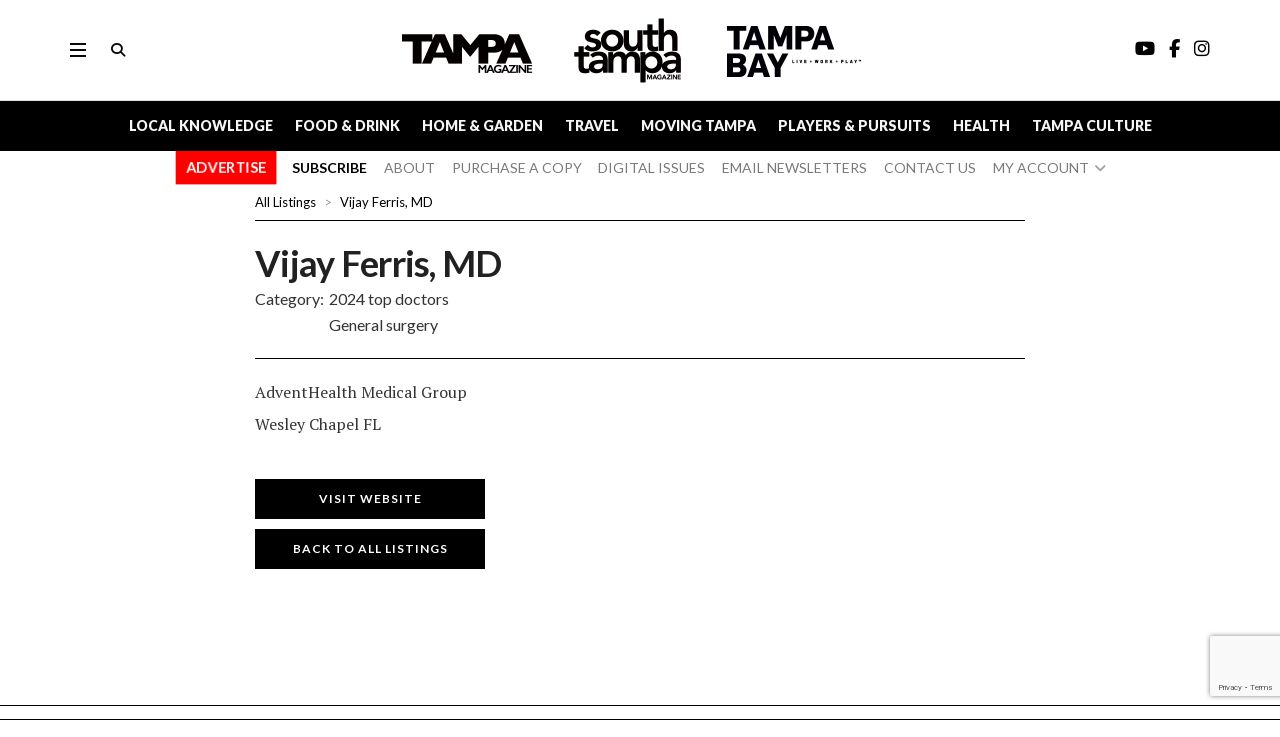

--- FILE ---
content_type: text/html; charset=utf-8
request_url: https://www.google.com/recaptcha/api2/anchor?ar=1&k=6Le05lcrAAAAAFB6XXD3qIpIzBkOtsb9xjrkc5Jz&co=aHR0cHM6Ly90YW1wYW1hZ2F6aW5lcy5jb206NDQz&hl=en&v=PoyoqOPhxBO7pBk68S4YbpHZ&size=invisible&anchor-ms=20000&execute-ms=30000&cb=nxasmisgw3yh
body_size: 48682
content:
<!DOCTYPE HTML><html dir="ltr" lang="en"><head><meta http-equiv="Content-Type" content="text/html; charset=UTF-8">
<meta http-equiv="X-UA-Compatible" content="IE=edge">
<title>reCAPTCHA</title>
<style type="text/css">
/* cyrillic-ext */
@font-face {
  font-family: 'Roboto';
  font-style: normal;
  font-weight: 400;
  font-stretch: 100%;
  src: url(//fonts.gstatic.com/s/roboto/v48/KFO7CnqEu92Fr1ME7kSn66aGLdTylUAMa3GUBHMdazTgWw.woff2) format('woff2');
  unicode-range: U+0460-052F, U+1C80-1C8A, U+20B4, U+2DE0-2DFF, U+A640-A69F, U+FE2E-FE2F;
}
/* cyrillic */
@font-face {
  font-family: 'Roboto';
  font-style: normal;
  font-weight: 400;
  font-stretch: 100%;
  src: url(//fonts.gstatic.com/s/roboto/v48/KFO7CnqEu92Fr1ME7kSn66aGLdTylUAMa3iUBHMdazTgWw.woff2) format('woff2');
  unicode-range: U+0301, U+0400-045F, U+0490-0491, U+04B0-04B1, U+2116;
}
/* greek-ext */
@font-face {
  font-family: 'Roboto';
  font-style: normal;
  font-weight: 400;
  font-stretch: 100%;
  src: url(//fonts.gstatic.com/s/roboto/v48/KFO7CnqEu92Fr1ME7kSn66aGLdTylUAMa3CUBHMdazTgWw.woff2) format('woff2');
  unicode-range: U+1F00-1FFF;
}
/* greek */
@font-face {
  font-family: 'Roboto';
  font-style: normal;
  font-weight: 400;
  font-stretch: 100%;
  src: url(//fonts.gstatic.com/s/roboto/v48/KFO7CnqEu92Fr1ME7kSn66aGLdTylUAMa3-UBHMdazTgWw.woff2) format('woff2');
  unicode-range: U+0370-0377, U+037A-037F, U+0384-038A, U+038C, U+038E-03A1, U+03A3-03FF;
}
/* math */
@font-face {
  font-family: 'Roboto';
  font-style: normal;
  font-weight: 400;
  font-stretch: 100%;
  src: url(//fonts.gstatic.com/s/roboto/v48/KFO7CnqEu92Fr1ME7kSn66aGLdTylUAMawCUBHMdazTgWw.woff2) format('woff2');
  unicode-range: U+0302-0303, U+0305, U+0307-0308, U+0310, U+0312, U+0315, U+031A, U+0326-0327, U+032C, U+032F-0330, U+0332-0333, U+0338, U+033A, U+0346, U+034D, U+0391-03A1, U+03A3-03A9, U+03B1-03C9, U+03D1, U+03D5-03D6, U+03F0-03F1, U+03F4-03F5, U+2016-2017, U+2034-2038, U+203C, U+2040, U+2043, U+2047, U+2050, U+2057, U+205F, U+2070-2071, U+2074-208E, U+2090-209C, U+20D0-20DC, U+20E1, U+20E5-20EF, U+2100-2112, U+2114-2115, U+2117-2121, U+2123-214F, U+2190, U+2192, U+2194-21AE, U+21B0-21E5, U+21F1-21F2, U+21F4-2211, U+2213-2214, U+2216-22FF, U+2308-230B, U+2310, U+2319, U+231C-2321, U+2336-237A, U+237C, U+2395, U+239B-23B7, U+23D0, U+23DC-23E1, U+2474-2475, U+25AF, U+25B3, U+25B7, U+25BD, U+25C1, U+25CA, U+25CC, U+25FB, U+266D-266F, U+27C0-27FF, U+2900-2AFF, U+2B0E-2B11, U+2B30-2B4C, U+2BFE, U+3030, U+FF5B, U+FF5D, U+1D400-1D7FF, U+1EE00-1EEFF;
}
/* symbols */
@font-face {
  font-family: 'Roboto';
  font-style: normal;
  font-weight: 400;
  font-stretch: 100%;
  src: url(//fonts.gstatic.com/s/roboto/v48/KFO7CnqEu92Fr1ME7kSn66aGLdTylUAMaxKUBHMdazTgWw.woff2) format('woff2');
  unicode-range: U+0001-000C, U+000E-001F, U+007F-009F, U+20DD-20E0, U+20E2-20E4, U+2150-218F, U+2190, U+2192, U+2194-2199, U+21AF, U+21E6-21F0, U+21F3, U+2218-2219, U+2299, U+22C4-22C6, U+2300-243F, U+2440-244A, U+2460-24FF, U+25A0-27BF, U+2800-28FF, U+2921-2922, U+2981, U+29BF, U+29EB, U+2B00-2BFF, U+4DC0-4DFF, U+FFF9-FFFB, U+10140-1018E, U+10190-1019C, U+101A0, U+101D0-101FD, U+102E0-102FB, U+10E60-10E7E, U+1D2C0-1D2D3, U+1D2E0-1D37F, U+1F000-1F0FF, U+1F100-1F1AD, U+1F1E6-1F1FF, U+1F30D-1F30F, U+1F315, U+1F31C, U+1F31E, U+1F320-1F32C, U+1F336, U+1F378, U+1F37D, U+1F382, U+1F393-1F39F, U+1F3A7-1F3A8, U+1F3AC-1F3AF, U+1F3C2, U+1F3C4-1F3C6, U+1F3CA-1F3CE, U+1F3D4-1F3E0, U+1F3ED, U+1F3F1-1F3F3, U+1F3F5-1F3F7, U+1F408, U+1F415, U+1F41F, U+1F426, U+1F43F, U+1F441-1F442, U+1F444, U+1F446-1F449, U+1F44C-1F44E, U+1F453, U+1F46A, U+1F47D, U+1F4A3, U+1F4B0, U+1F4B3, U+1F4B9, U+1F4BB, U+1F4BF, U+1F4C8-1F4CB, U+1F4D6, U+1F4DA, U+1F4DF, U+1F4E3-1F4E6, U+1F4EA-1F4ED, U+1F4F7, U+1F4F9-1F4FB, U+1F4FD-1F4FE, U+1F503, U+1F507-1F50B, U+1F50D, U+1F512-1F513, U+1F53E-1F54A, U+1F54F-1F5FA, U+1F610, U+1F650-1F67F, U+1F687, U+1F68D, U+1F691, U+1F694, U+1F698, U+1F6AD, U+1F6B2, U+1F6B9-1F6BA, U+1F6BC, U+1F6C6-1F6CF, U+1F6D3-1F6D7, U+1F6E0-1F6EA, U+1F6F0-1F6F3, U+1F6F7-1F6FC, U+1F700-1F7FF, U+1F800-1F80B, U+1F810-1F847, U+1F850-1F859, U+1F860-1F887, U+1F890-1F8AD, U+1F8B0-1F8BB, U+1F8C0-1F8C1, U+1F900-1F90B, U+1F93B, U+1F946, U+1F984, U+1F996, U+1F9E9, U+1FA00-1FA6F, U+1FA70-1FA7C, U+1FA80-1FA89, U+1FA8F-1FAC6, U+1FACE-1FADC, U+1FADF-1FAE9, U+1FAF0-1FAF8, U+1FB00-1FBFF;
}
/* vietnamese */
@font-face {
  font-family: 'Roboto';
  font-style: normal;
  font-weight: 400;
  font-stretch: 100%;
  src: url(//fonts.gstatic.com/s/roboto/v48/KFO7CnqEu92Fr1ME7kSn66aGLdTylUAMa3OUBHMdazTgWw.woff2) format('woff2');
  unicode-range: U+0102-0103, U+0110-0111, U+0128-0129, U+0168-0169, U+01A0-01A1, U+01AF-01B0, U+0300-0301, U+0303-0304, U+0308-0309, U+0323, U+0329, U+1EA0-1EF9, U+20AB;
}
/* latin-ext */
@font-face {
  font-family: 'Roboto';
  font-style: normal;
  font-weight: 400;
  font-stretch: 100%;
  src: url(//fonts.gstatic.com/s/roboto/v48/KFO7CnqEu92Fr1ME7kSn66aGLdTylUAMa3KUBHMdazTgWw.woff2) format('woff2');
  unicode-range: U+0100-02BA, U+02BD-02C5, U+02C7-02CC, U+02CE-02D7, U+02DD-02FF, U+0304, U+0308, U+0329, U+1D00-1DBF, U+1E00-1E9F, U+1EF2-1EFF, U+2020, U+20A0-20AB, U+20AD-20C0, U+2113, U+2C60-2C7F, U+A720-A7FF;
}
/* latin */
@font-face {
  font-family: 'Roboto';
  font-style: normal;
  font-weight: 400;
  font-stretch: 100%;
  src: url(//fonts.gstatic.com/s/roboto/v48/KFO7CnqEu92Fr1ME7kSn66aGLdTylUAMa3yUBHMdazQ.woff2) format('woff2');
  unicode-range: U+0000-00FF, U+0131, U+0152-0153, U+02BB-02BC, U+02C6, U+02DA, U+02DC, U+0304, U+0308, U+0329, U+2000-206F, U+20AC, U+2122, U+2191, U+2193, U+2212, U+2215, U+FEFF, U+FFFD;
}
/* cyrillic-ext */
@font-face {
  font-family: 'Roboto';
  font-style: normal;
  font-weight: 500;
  font-stretch: 100%;
  src: url(//fonts.gstatic.com/s/roboto/v48/KFO7CnqEu92Fr1ME7kSn66aGLdTylUAMa3GUBHMdazTgWw.woff2) format('woff2');
  unicode-range: U+0460-052F, U+1C80-1C8A, U+20B4, U+2DE0-2DFF, U+A640-A69F, U+FE2E-FE2F;
}
/* cyrillic */
@font-face {
  font-family: 'Roboto';
  font-style: normal;
  font-weight: 500;
  font-stretch: 100%;
  src: url(//fonts.gstatic.com/s/roboto/v48/KFO7CnqEu92Fr1ME7kSn66aGLdTylUAMa3iUBHMdazTgWw.woff2) format('woff2');
  unicode-range: U+0301, U+0400-045F, U+0490-0491, U+04B0-04B1, U+2116;
}
/* greek-ext */
@font-face {
  font-family: 'Roboto';
  font-style: normal;
  font-weight: 500;
  font-stretch: 100%;
  src: url(//fonts.gstatic.com/s/roboto/v48/KFO7CnqEu92Fr1ME7kSn66aGLdTylUAMa3CUBHMdazTgWw.woff2) format('woff2');
  unicode-range: U+1F00-1FFF;
}
/* greek */
@font-face {
  font-family: 'Roboto';
  font-style: normal;
  font-weight: 500;
  font-stretch: 100%;
  src: url(//fonts.gstatic.com/s/roboto/v48/KFO7CnqEu92Fr1ME7kSn66aGLdTylUAMa3-UBHMdazTgWw.woff2) format('woff2');
  unicode-range: U+0370-0377, U+037A-037F, U+0384-038A, U+038C, U+038E-03A1, U+03A3-03FF;
}
/* math */
@font-face {
  font-family: 'Roboto';
  font-style: normal;
  font-weight: 500;
  font-stretch: 100%;
  src: url(//fonts.gstatic.com/s/roboto/v48/KFO7CnqEu92Fr1ME7kSn66aGLdTylUAMawCUBHMdazTgWw.woff2) format('woff2');
  unicode-range: U+0302-0303, U+0305, U+0307-0308, U+0310, U+0312, U+0315, U+031A, U+0326-0327, U+032C, U+032F-0330, U+0332-0333, U+0338, U+033A, U+0346, U+034D, U+0391-03A1, U+03A3-03A9, U+03B1-03C9, U+03D1, U+03D5-03D6, U+03F0-03F1, U+03F4-03F5, U+2016-2017, U+2034-2038, U+203C, U+2040, U+2043, U+2047, U+2050, U+2057, U+205F, U+2070-2071, U+2074-208E, U+2090-209C, U+20D0-20DC, U+20E1, U+20E5-20EF, U+2100-2112, U+2114-2115, U+2117-2121, U+2123-214F, U+2190, U+2192, U+2194-21AE, U+21B0-21E5, U+21F1-21F2, U+21F4-2211, U+2213-2214, U+2216-22FF, U+2308-230B, U+2310, U+2319, U+231C-2321, U+2336-237A, U+237C, U+2395, U+239B-23B7, U+23D0, U+23DC-23E1, U+2474-2475, U+25AF, U+25B3, U+25B7, U+25BD, U+25C1, U+25CA, U+25CC, U+25FB, U+266D-266F, U+27C0-27FF, U+2900-2AFF, U+2B0E-2B11, U+2B30-2B4C, U+2BFE, U+3030, U+FF5B, U+FF5D, U+1D400-1D7FF, U+1EE00-1EEFF;
}
/* symbols */
@font-face {
  font-family: 'Roboto';
  font-style: normal;
  font-weight: 500;
  font-stretch: 100%;
  src: url(//fonts.gstatic.com/s/roboto/v48/KFO7CnqEu92Fr1ME7kSn66aGLdTylUAMaxKUBHMdazTgWw.woff2) format('woff2');
  unicode-range: U+0001-000C, U+000E-001F, U+007F-009F, U+20DD-20E0, U+20E2-20E4, U+2150-218F, U+2190, U+2192, U+2194-2199, U+21AF, U+21E6-21F0, U+21F3, U+2218-2219, U+2299, U+22C4-22C6, U+2300-243F, U+2440-244A, U+2460-24FF, U+25A0-27BF, U+2800-28FF, U+2921-2922, U+2981, U+29BF, U+29EB, U+2B00-2BFF, U+4DC0-4DFF, U+FFF9-FFFB, U+10140-1018E, U+10190-1019C, U+101A0, U+101D0-101FD, U+102E0-102FB, U+10E60-10E7E, U+1D2C0-1D2D3, U+1D2E0-1D37F, U+1F000-1F0FF, U+1F100-1F1AD, U+1F1E6-1F1FF, U+1F30D-1F30F, U+1F315, U+1F31C, U+1F31E, U+1F320-1F32C, U+1F336, U+1F378, U+1F37D, U+1F382, U+1F393-1F39F, U+1F3A7-1F3A8, U+1F3AC-1F3AF, U+1F3C2, U+1F3C4-1F3C6, U+1F3CA-1F3CE, U+1F3D4-1F3E0, U+1F3ED, U+1F3F1-1F3F3, U+1F3F5-1F3F7, U+1F408, U+1F415, U+1F41F, U+1F426, U+1F43F, U+1F441-1F442, U+1F444, U+1F446-1F449, U+1F44C-1F44E, U+1F453, U+1F46A, U+1F47D, U+1F4A3, U+1F4B0, U+1F4B3, U+1F4B9, U+1F4BB, U+1F4BF, U+1F4C8-1F4CB, U+1F4D6, U+1F4DA, U+1F4DF, U+1F4E3-1F4E6, U+1F4EA-1F4ED, U+1F4F7, U+1F4F9-1F4FB, U+1F4FD-1F4FE, U+1F503, U+1F507-1F50B, U+1F50D, U+1F512-1F513, U+1F53E-1F54A, U+1F54F-1F5FA, U+1F610, U+1F650-1F67F, U+1F687, U+1F68D, U+1F691, U+1F694, U+1F698, U+1F6AD, U+1F6B2, U+1F6B9-1F6BA, U+1F6BC, U+1F6C6-1F6CF, U+1F6D3-1F6D7, U+1F6E0-1F6EA, U+1F6F0-1F6F3, U+1F6F7-1F6FC, U+1F700-1F7FF, U+1F800-1F80B, U+1F810-1F847, U+1F850-1F859, U+1F860-1F887, U+1F890-1F8AD, U+1F8B0-1F8BB, U+1F8C0-1F8C1, U+1F900-1F90B, U+1F93B, U+1F946, U+1F984, U+1F996, U+1F9E9, U+1FA00-1FA6F, U+1FA70-1FA7C, U+1FA80-1FA89, U+1FA8F-1FAC6, U+1FACE-1FADC, U+1FADF-1FAE9, U+1FAF0-1FAF8, U+1FB00-1FBFF;
}
/* vietnamese */
@font-face {
  font-family: 'Roboto';
  font-style: normal;
  font-weight: 500;
  font-stretch: 100%;
  src: url(//fonts.gstatic.com/s/roboto/v48/KFO7CnqEu92Fr1ME7kSn66aGLdTylUAMa3OUBHMdazTgWw.woff2) format('woff2');
  unicode-range: U+0102-0103, U+0110-0111, U+0128-0129, U+0168-0169, U+01A0-01A1, U+01AF-01B0, U+0300-0301, U+0303-0304, U+0308-0309, U+0323, U+0329, U+1EA0-1EF9, U+20AB;
}
/* latin-ext */
@font-face {
  font-family: 'Roboto';
  font-style: normal;
  font-weight: 500;
  font-stretch: 100%;
  src: url(//fonts.gstatic.com/s/roboto/v48/KFO7CnqEu92Fr1ME7kSn66aGLdTylUAMa3KUBHMdazTgWw.woff2) format('woff2');
  unicode-range: U+0100-02BA, U+02BD-02C5, U+02C7-02CC, U+02CE-02D7, U+02DD-02FF, U+0304, U+0308, U+0329, U+1D00-1DBF, U+1E00-1E9F, U+1EF2-1EFF, U+2020, U+20A0-20AB, U+20AD-20C0, U+2113, U+2C60-2C7F, U+A720-A7FF;
}
/* latin */
@font-face {
  font-family: 'Roboto';
  font-style: normal;
  font-weight: 500;
  font-stretch: 100%;
  src: url(//fonts.gstatic.com/s/roboto/v48/KFO7CnqEu92Fr1ME7kSn66aGLdTylUAMa3yUBHMdazQ.woff2) format('woff2');
  unicode-range: U+0000-00FF, U+0131, U+0152-0153, U+02BB-02BC, U+02C6, U+02DA, U+02DC, U+0304, U+0308, U+0329, U+2000-206F, U+20AC, U+2122, U+2191, U+2193, U+2212, U+2215, U+FEFF, U+FFFD;
}
/* cyrillic-ext */
@font-face {
  font-family: 'Roboto';
  font-style: normal;
  font-weight: 900;
  font-stretch: 100%;
  src: url(//fonts.gstatic.com/s/roboto/v48/KFO7CnqEu92Fr1ME7kSn66aGLdTylUAMa3GUBHMdazTgWw.woff2) format('woff2');
  unicode-range: U+0460-052F, U+1C80-1C8A, U+20B4, U+2DE0-2DFF, U+A640-A69F, U+FE2E-FE2F;
}
/* cyrillic */
@font-face {
  font-family: 'Roboto';
  font-style: normal;
  font-weight: 900;
  font-stretch: 100%;
  src: url(//fonts.gstatic.com/s/roboto/v48/KFO7CnqEu92Fr1ME7kSn66aGLdTylUAMa3iUBHMdazTgWw.woff2) format('woff2');
  unicode-range: U+0301, U+0400-045F, U+0490-0491, U+04B0-04B1, U+2116;
}
/* greek-ext */
@font-face {
  font-family: 'Roboto';
  font-style: normal;
  font-weight: 900;
  font-stretch: 100%;
  src: url(//fonts.gstatic.com/s/roboto/v48/KFO7CnqEu92Fr1ME7kSn66aGLdTylUAMa3CUBHMdazTgWw.woff2) format('woff2');
  unicode-range: U+1F00-1FFF;
}
/* greek */
@font-face {
  font-family: 'Roboto';
  font-style: normal;
  font-weight: 900;
  font-stretch: 100%;
  src: url(//fonts.gstatic.com/s/roboto/v48/KFO7CnqEu92Fr1ME7kSn66aGLdTylUAMa3-UBHMdazTgWw.woff2) format('woff2');
  unicode-range: U+0370-0377, U+037A-037F, U+0384-038A, U+038C, U+038E-03A1, U+03A3-03FF;
}
/* math */
@font-face {
  font-family: 'Roboto';
  font-style: normal;
  font-weight: 900;
  font-stretch: 100%;
  src: url(//fonts.gstatic.com/s/roboto/v48/KFO7CnqEu92Fr1ME7kSn66aGLdTylUAMawCUBHMdazTgWw.woff2) format('woff2');
  unicode-range: U+0302-0303, U+0305, U+0307-0308, U+0310, U+0312, U+0315, U+031A, U+0326-0327, U+032C, U+032F-0330, U+0332-0333, U+0338, U+033A, U+0346, U+034D, U+0391-03A1, U+03A3-03A9, U+03B1-03C9, U+03D1, U+03D5-03D6, U+03F0-03F1, U+03F4-03F5, U+2016-2017, U+2034-2038, U+203C, U+2040, U+2043, U+2047, U+2050, U+2057, U+205F, U+2070-2071, U+2074-208E, U+2090-209C, U+20D0-20DC, U+20E1, U+20E5-20EF, U+2100-2112, U+2114-2115, U+2117-2121, U+2123-214F, U+2190, U+2192, U+2194-21AE, U+21B0-21E5, U+21F1-21F2, U+21F4-2211, U+2213-2214, U+2216-22FF, U+2308-230B, U+2310, U+2319, U+231C-2321, U+2336-237A, U+237C, U+2395, U+239B-23B7, U+23D0, U+23DC-23E1, U+2474-2475, U+25AF, U+25B3, U+25B7, U+25BD, U+25C1, U+25CA, U+25CC, U+25FB, U+266D-266F, U+27C0-27FF, U+2900-2AFF, U+2B0E-2B11, U+2B30-2B4C, U+2BFE, U+3030, U+FF5B, U+FF5D, U+1D400-1D7FF, U+1EE00-1EEFF;
}
/* symbols */
@font-face {
  font-family: 'Roboto';
  font-style: normal;
  font-weight: 900;
  font-stretch: 100%;
  src: url(//fonts.gstatic.com/s/roboto/v48/KFO7CnqEu92Fr1ME7kSn66aGLdTylUAMaxKUBHMdazTgWw.woff2) format('woff2');
  unicode-range: U+0001-000C, U+000E-001F, U+007F-009F, U+20DD-20E0, U+20E2-20E4, U+2150-218F, U+2190, U+2192, U+2194-2199, U+21AF, U+21E6-21F0, U+21F3, U+2218-2219, U+2299, U+22C4-22C6, U+2300-243F, U+2440-244A, U+2460-24FF, U+25A0-27BF, U+2800-28FF, U+2921-2922, U+2981, U+29BF, U+29EB, U+2B00-2BFF, U+4DC0-4DFF, U+FFF9-FFFB, U+10140-1018E, U+10190-1019C, U+101A0, U+101D0-101FD, U+102E0-102FB, U+10E60-10E7E, U+1D2C0-1D2D3, U+1D2E0-1D37F, U+1F000-1F0FF, U+1F100-1F1AD, U+1F1E6-1F1FF, U+1F30D-1F30F, U+1F315, U+1F31C, U+1F31E, U+1F320-1F32C, U+1F336, U+1F378, U+1F37D, U+1F382, U+1F393-1F39F, U+1F3A7-1F3A8, U+1F3AC-1F3AF, U+1F3C2, U+1F3C4-1F3C6, U+1F3CA-1F3CE, U+1F3D4-1F3E0, U+1F3ED, U+1F3F1-1F3F3, U+1F3F5-1F3F7, U+1F408, U+1F415, U+1F41F, U+1F426, U+1F43F, U+1F441-1F442, U+1F444, U+1F446-1F449, U+1F44C-1F44E, U+1F453, U+1F46A, U+1F47D, U+1F4A3, U+1F4B0, U+1F4B3, U+1F4B9, U+1F4BB, U+1F4BF, U+1F4C8-1F4CB, U+1F4D6, U+1F4DA, U+1F4DF, U+1F4E3-1F4E6, U+1F4EA-1F4ED, U+1F4F7, U+1F4F9-1F4FB, U+1F4FD-1F4FE, U+1F503, U+1F507-1F50B, U+1F50D, U+1F512-1F513, U+1F53E-1F54A, U+1F54F-1F5FA, U+1F610, U+1F650-1F67F, U+1F687, U+1F68D, U+1F691, U+1F694, U+1F698, U+1F6AD, U+1F6B2, U+1F6B9-1F6BA, U+1F6BC, U+1F6C6-1F6CF, U+1F6D3-1F6D7, U+1F6E0-1F6EA, U+1F6F0-1F6F3, U+1F6F7-1F6FC, U+1F700-1F7FF, U+1F800-1F80B, U+1F810-1F847, U+1F850-1F859, U+1F860-1F887, U+1F890-1F8AD, U+1F8B0-1F8BB, U+1F8C0-1F8C1, U+1F900-1F90B, U+1F93B, U+1F946, U+1F984, U+1F996, U+1F9E9, U+1FA00-1FA6F, U+1FA70-1FA7C, U+1FA80-1FA89, U+1FA8F-1FAC6, U+1FACE-1FADC, U+1FADF-1FAE9, U+1FAF0-1FAF8, U+1FB00-1FBFF;
}
/* vietnamese */
@font-face {
  font-family: 'Roboto';
  font-style: normal;
  font-weight: 900;
  font-stretch: 100%;
  src: url(//fonts.gstatic.com/s/roboto/v48/KFO7CnqEu92Fr1ME7kSn66aGLdTylUAMa3OUBHMdazTgWw.woff2) format('woff2');
  unicode-range: U+0102-0103, U+0110-0111, U+0128-0129, U+0168-0169, U+01A0-01A1, U+01AF-01B0, U+0300-0301, U+0303-0304, U+0308-0309, U+0323, U+0329, U+1EA0-1EF9, U+20AB;
}
/* latin-ext */
@font-face {
  font-family: 'Roboto';
  font-style: normal;
  font-weight: 900;
  font-stretch: 100%;
  src: url(//fonts.gstatic.com/s/roboto/v48/KFO7CnqEu92Fr1ME7kSn66aGLdTylUAMa3KUBHMdazTgWw.woff2) format('woff2');
  unicode-range: U+0100-02BA, U+02BD-02C5, U+02C7-02CC, U+02CE-02D7, U+02DD-02FF, U+0304, U+0308, U+0329, U+1D00-1DBF, U+1E00-1E9F, U+1EF2-1EFF, U+2020, U+20A0-20AB, U+20AD-20C0, U+2113, U+2C60-2C7F, U+A720-A7FF;
}
/* latin */
@font-face {
  font-family: 'Roboto';
  font-style: normal;
  font-weight: 900;
  font-stretch: 100%;
  src: url(//fonts.gstatic.com/s/roboto/v48/KFO7CnqEu92Fr1ME7kSn66aGLdTylUAMa3yUBHMdazQ.woff2) format('woff2');
  unicode-range: U+0000-00FF, U+0131, U+0152-0153, U+02BB-02BC, U+02C6, U+02DA, U+02DC, U+0304, U+0308, U+0329, U+2000-206F, U+20AC, U+2122, U+2191, U+2193, U+2212, U+2215, U+FEFF, U+FFFD;
}

</style>
<link rel="stylesheet" type="text/css" href="https://www.gstatic.com/recaptcha/releases/PoyoqOPhxBO7pBk68S4YbpHZ/styles__ltr.css">
<script nonce="ghBtrbeZpPiF2iEJmsdBrw" type="text/javascript">window['__recaptcha_api'] = 'https://www.google.com/recaptcha/api2/';</script>
<script type="text/javascript" src="https://www.gstatic.com/recaptcha/releases/PoyoqOPhxBO7pBk68S4YbpHZ/recaptcha__en.js" nonce="ghBtrbeZpPiF2iEJmsdBrw">
      
    </script></head>
<body><div id="rc-anchor-alert" class="rc-anchor-alert"></div>
<input type="hidden" id="recaptcha-token" value="[base64]">
<script type="text/javascript" nonce="ghBtrbeZpPiF2iEJmsdBrw">
      recaptcha.anchor.Main.init("[\x22ainput\x22,[\x22bgdata\x22,\x22\x22,\[base64]/[base64]/UltIKytdPWE6KGE8MjA0OD9SW0grK109YT4+NnwxOTI6KChhJjY0NTEyKT09NTUyOTYmJnErMTxoLmxlbmd0aCYmKGguY2hhckNvZGVBdChxKzEpJjY0NTEyKT09NTYzMjA/[base64]/MjU1OlI/[base64]/[base64]/[base64]/[base64]/[base64]/[base64]/[base64]/[base64]/[base64]/[base64]\x22,\[base64]\\u003d\x22,\x22IsKEED8uw5DCunNUwpgvwq9KHVdNTG3DkMOlwpJ1Vzhww7HCuAHDqgTDkRgBClVKOCQRwoBQw4nCqsOcwrzCq8Kra8Ocw7MFwqkwwoUBwqPDscOXwozDssKbGsKJLgI7T2BpUcOEw4lMw60ywoMVwpTCkzIsYkJaT8K/H8KlWVLCnMOWWEpkwoHCgcOJwrLCkknDi3fCisOnwpXCpMKVw7wxwo3Dn8O0w5TCrgtLNsKOwqbDisKLw4IkQsOdw4PClcOnwqQ9AMOrHDzCp3MswrzCt8OgIlvDqwRiw7x/[base64]/DjMOoUcO3w73DkQnChcO3wociCsOIFCrCgsONCnhwK8OGw7rCiTPDucOEFHsYwofDqlTCtcOIwqzDr8OlYQbDtsK9wqDCrETCgEIMw6zDi8K3wqoMw6kKwrzCmsKZwqbDvXnDisKNwonDskhlwrhtw781w4nDi8K7XsKRw6wQPMOcasKkTB/[base64]/Cq8OBFHwBw580Uxl0QsKuwpDCklRzOsO4w6jCvMK9wp/[base64]/CsijCozLDqWJNw5lZBXIhOgDCg8OcDMOQw7AgAygNZzPDt8KwQ2dJc1AKTMOtVcKEDzxnfyLCs8OHX8KNCV53SE5QUgYewq/Dsg9xUMKqwoTCqHTCixR9wpw3w7YvQVECw5DDn2zCuWDCg8KBw49lwpceVsOlwqogwr/CkcOwH1/[base64]/CqMKtSGHDkMKxw7DDrBpFw6zDpcKFw6UBw6HCrMKKw6nCvsKzbsKtJktfF8OzwqUUG07ClcOLwqzCnEnDjsOVw4jCh8KpRmJDTSjCiQLCnsK7OS7DoC7DqSPDksO3w5h3wqpQw4vCvsKawpbCpMKjVF/DmsKlw7tiKAMdwoQgF8ObOcKnN8KuwrR8wonDiMOrw7JbfcK0wofDnAcZwrnDpsO+eMKIwoYbeMOxacK6PMOYRMO5w7vDm1TDg8KJMsK0eRXCmBDDsG4Hwr9aw7vDtl/Chn7CncKAe8OLQy3DtcO3dsKcesOCFSnCusOJwpTDl3V1GcORPsKsw6TDnhXDqMOTwrjCpsKibsK6w6TCtsOIw6/DmiskNcKDSsOLESsBRMOPYirDvy3Do8K8UMKvRsKtwozChsKJMgrCv8KbwojCuRRow5TCuWEfQMO6QQh8wr/DmyPDhMKBwqXCj8O1w64LCMOLwpHCssKALcOKwpk/wovDgMKcwqjCjcKJOz8DwpJFXlHCsX/CnnjCqD7DnH3DmcO1aDUmw47Ch3PDnnELZyHCgMOOLcOPwpnCvsKBBsOfw53DtcORw6VcehMSV0YQaRt0w7vCjMOfw7fDkHo0Viwgwo7ClApcT8KkdURlSsOULFA/egXCq8OBwpAjHXbDkGjDu2HCmsKLW8OLw4lJe8Ojw4bDk2TCrjXClyPCpcKwJFgywr92woTDvXjDvyEIw5cedyFnesOJKMK1wo/DpMOVdQHCiMK9JMO2wrIzYcKuw5EBw7/[base64]/[base64]/[base64]/Dk8OBTDB6XsKkwo7CvnXDo1B/I8KCAx0NBGPDmngVN1nDlWTDgMOtw5PClXZlwpTCqWEdTF1afsO0wqQUw4ldw69yAnTCs0Amw45If1zDuxDDgB3Ct8O4woXDg3FdBcOpw5PDr8OpOAMJfXQywqkCQsKjwrHCgXEhwoM/QD8sw5dqw4bCjQcKTCd2w6UdL8OyGcOewoLDvsKXw6Jxw5rCmQjDscO1wpUHBMKHwqlsw4dvOFFOw6AnaMKhPjzDrcObAsO/[base64]/wpITwoJUwrTClHPCrsOMZ3cGH8KCLVN+O2jDmAhPdMK5wrZzQcK1MBTCkWFwcw/DqMOTw7TDrMKqw5rDq3bDnsK9LGPCucKIw7PDvsKUw4V3AGIAw4hpOcKCwo1Pw4IcBMK8JhPDi8Kfw5DCncO6wrXDslZnw4B9YsO9wqzDoHbDssOrIsKpw7Jtwpp8wp5Fw5YHGH3Dq1NBw6UCaMKQw6JnPMO0SMKVNj1rw5nDthLCsXjCrXvDnWrCp3zDvG0/SS3Cg1TDjRFEVcO9wocDwpNXwrcxwpRGw75jY8OgKTzDk1ZCJcKZw4UGJxJawoByHsKNw55Hw6LCtMOQwqVpK8OpwrkGGcKtwrrDtcKYwqzCiWlywqDChWsnJ8Kdd8KpA8O/wpZxwog6w69HZmHCg8OtC03CrcKpE1Ndw57DkzwdJnDCh8OSw4ZdwrU0CDtCd8OswpzDi2XChMOgVcKXYMK0LsOVTyHCqsONw5/Dlyx5w6rDnMKHwobCuyFcwrLCg8KywrpJw79cw5nDvFs0PlzCscOhWsOXw6B/w6HDgRHChgECw55ew6jCrhvDoApPKcOMRWjDlcK8KifDnyYQD8KLw4rDj8KQGcKGZWtHw457f8KGwp/[base64]/CgXpKw79Gw605YcKawrXDujDDoF0XO3ZKwqXDvSPDnCTDhBZnwpHCvxDCn30Mw7Ynw5HDgRDDoMKrdMOQworDncO3w48jLz17w5l0LcK/wpbDu3DCt8Kmw4Y6wp/DncKYw6PCuwNvwq/DlApsYMO1GTkhwqXDs8ObwrPCizxdccOqIsOXw4J/DsONLVZ9wos5QsOOw5lQw7wQw7vCsGI4w7LDgMO4w5PCn8OiGxsgE8OkNBnDqE/DnQZbw6bCvsKnwrHDlD3DhMKhAi7Dp8Kew6HClsKwYC3CpEDCmBc5wrTDj8OuPMKqAMKdw4Viw4/[base64]/DlBvCrxEJw5cKSRvCusOGw7s5V1bDlDzDv8OXFETDocKQMwVWIcK6KRJEwpfDh8KeZ0IJw5RXbyNFw7cTLTTDsMK1woENIMOWw7DCtcO/ECDCgsOMw6XDrhnDlMOUw4Z/w78wOTTCsMKbIcKCd2/CocK3N0jCjcK5wrhLUD4Uw4QmUWtYcMOowodTwoDClcOmw55sdRvCoGUMwqwIw5NZw5cMwr0kw6fCicKrw4UiIMORN3vDqcOqwrtiwqzCnXnDmsOCwqMHPmhVw6/DusKJw5oPJC5Nw5DCg0jDp8O4QsKFw6LCpVJqwpV8w5AZwrzCvsKew5xSZXrDmTzDoivDgcKJEMK+wosUw4XDi8O4IgnCjX7Cm0vCvXTCpcO4csOBbsKZX0LDpcK/[base64]/wpo6w5XCkCrCk8O3a8KkwpvClcOjCMOyw5VmNT3CmsO+Lw8CN31kTEwrIwfDicOnYigew40cw64NABg/wrjDisOHU1FXSsKDG2YYYmslZcO4dMO4A8KILMKXwpApw61JwpE9wqQZw7JgbjwfBGVWwqUJcUfDnsOMw45iw5vDuGvDtSbCgsOAwrTCgR7CqsOMXsKtw4svwoTCuHwfDBQPGsK0MScHEcKHDsO/bBzCgwzDi8KsNjZkwpQow590wpTDq8OoXF0FZcOUwrbCg2/[base64]/CsATCmizDqT0NBcKCWiDCuMKnw5JLw5gUM8K/wqrCtmrDkMOfchjClCc7U8KaTsKfPXnDnx7Ctk3DiVh0XsKQwr/DtiQXOUpoeRtLd21Rw6pzWD/Dm17Dl8K3w7LDnkAYaUDDgRchLTHClMONw5ALcsK8Rnw7wpxHSXV+w7XDvMOsw4rCni4Nwq9fWgU4woomw4LChh5twqlWN8KNwpnCtMOqw4pgw6tVAMOWwrfDt8KNEMOTwq7Dv3fDrg7CocOkw4zCmhM2bBcdw5/Dgz7CssKhJRrCgz9mw5PDuRfCgi8gw4RRw4HDn8OwwoV3wq3Crw7Dp8OawqA8NDAxwrYlK8KQw7HCpHrDgUjDiETCvsOmw6JaworDn8KiwrbCvSJNWcOBwpjDh8OxwpIAHmfDrsO1wowIXsKkw6/DnMOJw6fCqcKGw7/[base64]/DkFPChlkzfsKTw4rDlsO/w53CsUFjIMOUTz0bw58Zw4TDiSvDqcKdw7UvwoLDj8KwZ8KkHMKUSMK7QMOPwo0LcsOMFXYNW8KYw7PCu8OcwrrCucKYw7DCisOHRn5mPxHDkcOwEk4XSAAccTlHw5rCgsKjAxfCj8ODG1HCtmEOwqsmw73CjcK7w5kFWsOnwrELAT/DjMKJwpREHV/CnHJRw4zDjsOrw4vCmmjDjn/CkcOEwqcww4t4PyIwwrfCpRHCn8OqwpZIw4bDpMOTeMOzw6h/wr5Ow6fDqCrDvcOVaiTDjMOMwpHDiMONRMKjw6RowqxfQks8Ewp5B3jDp11VwrYLwrfDoMKnw4/[base64]/[base64]/DlsOlw4cyQX7CqcO5HcKOw5/CvMOSw7zDni7CgMKANBzDsXvCumbDrwdUEcOywoPCp2vCrHECTg7DljgUw5bCsMOLKgUbw6NUwrkOwpTDmcOSw48rwrQjwq3Dq8O0fsOQBMKQYsKQwrbDucO0wqAsfcKtbiRIwprCo8KuMwZlLSc4VGAlwqfDl1MvQw4udD/Dhh7Cj1DCviwqw7HDum4uwpLCln/Ck8Ofw7EHdgweA8KnIV/DmMKywoooZwzCvlMtw4PDjsK6esOzIXfDrw4Tw5tCwog4CcOwJcORw5XCv8OLwoB6MgFdNHzClRTDhX7DtsK5w7k/[base64]/w49Ww6zDgRMnwqNJw6xIwprDixVeVE9lO8KwTMOUNMKzdWgNRMOvwqfCtsOnwoQ5OsKlesKxw43DqMOMDMO5w4/[base64]/YcKMAcOyZsOIwr/Dtx8bwptGw6UdwrMcw4XCgsK/[base64]/[base64]/[base64]/Dg8O2bsOTw5rDh8Oyw4YHw7Jfwoguw6HDr8KSYcK0QWHCk8KgZEswMmvCpnxpdS/Ci8K8UMORwogIw4hTw7Bvw5DCt8KxwpFkw5fCgMKHw4hqw4HDv8ObwqMBGsOSe8OzXsOhLFROFATCpMOlAMKAw6nDhcOpw6PCmGAwwobCpmgXBQHCtnfDuWjCkcOxYT3CoMK/LAkvw5nCkcKnwpd0SsK8w7wqw7czwqIrSDlfaMKwwphHwoPCmHPDnMKMHyDCvD3DnsK/[base64]/Dpm1zwpNTwptRTU4GIcOCNU/DviTChsOiw7M0w7JLw7tkekhYGcKeLhjCs8KaWMOyY2FyQnHDvkhfwrfDl3YAW8Kxw509wrV1w6gawrZpQGxZBcO9asOnw41+wrxlw4nDqsK5FsKlwopOIQk/[base64]/Cr8O7wq/CpMKJw5vDoWpiw6vCl8OgwrcYwpPCnx8twp3DhMKNw6xKwow2LcOHGMOww4PDo2xdHgVXwpDCjcK7wrzCvn3DmFfDnwzClmLCozTDmEwLw6MxBQzDtMKZwp/CucK8wqM/LDfClsKKw4rDhkdTP8OSw43CoGNjwrNrWXctwoZ7LU7Dm2ERw7QPCnBxwoXCl3g/wqpbP8KaWT3CslbCscOSw5fDlsKsaMK/w4ljwrfDucKew6pdBcKvw6PCn8KfNcOtSDvDpsOgOS3DoRVvDcKFwrbCi8OidsOScMK2w5TDnlnDnwXCtRLCgQPDgMORHDNTw5JWw4PCv8KeYS3CuVrCiysGw5/CmMKobsKxwrESw5ptwqzDg8KPZMO2OR/CosKKw5vChAnDo0fCqsKnwohSXcOKZVRCaMK0HsOdLMK9axUoOsOmw4MiGnXDl8KBX8O5wowNwp8VNGwmw7wfw4jDuMK9f8Kowr8Yw7fDpsKGwo/[base64]/DrMKiAEdHI8OiwrPCnzMvwoHCjVDCmcOpYsOdED7CnhvDuX/Cj8OjNSPDtwEvwoBRKmhtL8Oxw4tlP8Kkw5PDukfDkH3DlMKJw6XCpQZvw7PCvDJXE8KCwrrDhhbDnis1w4XCjwNwworCt8K5TsKSQcKQw4fCtn53QSvDqEhpwrpoZyLCnhUwwqbCicK5PnozwoNgwq5Two0vw5lhA8OrXMOswo10wrwMXU3ChHM/[base64]/CssOeOwARw6Vhw7fCvsKZf2HCtm/DqsKEwqTDn8KrEy7DnGXDpzvDhcOJMF/CiQIlZEvCvnYZwpTCu8OzTE7DvRILw47Dk8Kjw6PCkcKbOHxLYBYWB8Kyw6d8JMOyRWl6w5oPwp/CjnbDsMONw6gIZ3JdwrhRw6Fpw4/DsTTCn8O0wr8+wp1rw5jDuGtSEHfDhgDCkzFiM08hecKQwoxRT8OawojCm8KcBsOYwprDlsOHOU4IOSHDjsKuw7Y1RkXDuWMJfykKA8KNLibDlsOxw60WeRF9QTfDocKtCMKOPcKNwr7DmcKjM3DDljPDmgM8wrXDucOtfWfCmic/f2jDvxY1w48KVcOiIhvDkAbDoMK+CGMRPXrCjwgiw7szWlMEwrlawq04Q1TDjcObwqrCmi0ZNsKBOcK5FcO2d2pNDMKtF8OTwrYiw4/Dsg1kEkzCkWE6dcKreiNXGSIeH1MlDTrCuWnDuDfDsSYow6UBw4hGGMKsClluLMKXw4rDlsOIw4HClSdGw54VH8KTdcKYEw7ConF3w4p8FWzDjjbClcOUw6zCplUqVB7DtihFYcOjwqh/HwhncUVpUUVnDG/Du1rCucK3TB3DkQjChTzChwLDnx3DsmfCkR7DnsKzOcKhGWDDjMOoe0glPhJ9eh3CkT4Bbz4INMKSw4nCvMOJZsKeP8OIb8KiJC8FIixzw4LChcKzOGBnwo/DmFvCncOCw7vDlE7Cv2o3w7lrwpR0A8KBwpnDqXYGwqzDsEDCmsKmDsOOw7RlNMKKSyRFK8KnwrRAwq7CmkzDpsOzwoDCksK3wqs1w7/Csm7DtcKkasKjw43Ck8OywprCq0XCm1xkam7CtCoww6sYw6LCgCjDkMKiw5/CvDQYccKvw5rDjMKmIsKowqU/w7PDksOMw73DpMOsw7TDlcOAO0Y+YQdZw5JCKcOkHcKXWhcDQTFIw5fDmMORwrtdwpXDtjY+wrYZwq3CnXPCiw88wqLDiQjDn8KhWzdHZhrCpMK7LMO3wrNlecKlwqjCnG3ClsKrXMOuHiDCkT8KwpPCmRfCkzsNWcKvwq7DlQvChcOxKsKiTGEQRMOmw70ZJSzCgC/[base64]/CoD9IwqkRFR/DmsOxwp86wr7DjWLDmmEuNDl+OMOLdTIiw4I/N8O+w6MmwptbdB4yw6Qkw53DmsOcDcKKwrfCnSPDjRgqelnCsMKoACgew43CrAXCjsKrw54VWgLDncO8KVPCkMO7BG0ucMK2QsKmw69GZ3/DqsO8wq3DiinCoMKpVsKGcMKSYcO/[base64]/Dn8OKWMKKQjjDt8Oew4XDtwt+wpQ5MTgHw7EZGMKQJMOOw5BGCRpywqFKJUTCgV1/ScOzQA8sWsKiw4jDqCpSeMKvdsKvQsO4CjfDshHDv8O3woPCocKSwoXDs8OjY8KRwrlHYMO8w7MvwpvCkCVRwqRVw7DDhwbDrSF/EcOOV8O6bzYwwpYUZ8ObGsK4b1koJi7Cvl7DthHDgAnDucOlQ8Ouwr/DnAlEwr0rbcKYLzbDvMO9w5pkOGV/w7dEw59GN8Kpwq5JLTLDsjIJw593wogZCUQNwrfDo8O0dUnCsg/CosKEVMK/NcKvYxFDIMO4w4rCncK4w4hKScOEwqoSFDk1RAnDrcKMwoBFwqcaCMKQw5dCKkR4OSHDiTtqwoLCsMKPw5PCo0lMw6IYTBTCkMOFB0hwwqvCgMKrewUWGkzDt8OYw54Sw7fDlsOkCmcxw4lKA8OlU8OncwDDr3czw65/wqvDr8OlKcKdXzcTwqrCpSMwwqLDoMOYwqLDvXwVUFDCvsO1wpM9FjJYYsKUPi4ww459wqd6f1/[base64]/CkD89BT7CsMKlw6HDmWB8w5DDk8O5w4R0w7jDtsKgw6XCncKyd20SwpLClgLDiHYzw7jCjMKzwqMZFMK1w7FLG8KgwqUnGsKlwqbDtsKkasKhRsK2w43CphnDg8KVw5s5fsOOOsKqZ8O/w7TCosOwScOtcRHDjTQ9w6ZQw7zDusOiYcOnGMOABcOwElcsCg/CuzLCh8KcDRZEwrQ0w7fDgGVFGTTCqDNWcMOkFcObw5zCucOqwoPCr1fChDDCigx7w5fCpnTCt8OUwrzCgQ3Di8K9w4R9w71dwrgbw7U1Lj3DrBfDvVptw5DCrRhwPcOawrUewphLGMKlw5nDj8ODCsOqw67CpBzCmiPDgnLDm8K+IwYgwrtqVHwdwrXCoV83Iy/Ch8KvEMKPOG/DvMO7SMO0ccKzTlvDnCTCo8OkQnQpbsKNcsKfwrfDqT/Ds3YuwpXDpMODOcORwpfChH3Dn8OLwrjDncK0E8KtwqPCuzFbw7N2BsKFw7LDrWdGYnXDviVDwq/CjsK/[base64]/wrNcQ8O0wpNKVMOcFMOVw4YWf8KJLMOCwobCrSxZw5cAaUfDtxPClMKewpLDoWkAMjXDv8Ogwpsow7jCl8OLw5DDjmXCrDkYNmJ7K8OuwqQoZsOkw7vCpsKEZsK9McO7wrA/wqPDsUDDu8KHTSg5DiLCr8KmFcKWwrrDpMKTahDCryrDsVtnw7PCqcOrw7gBwqHDjnXDtU3CgwdhWCcsEcKbDcOXZsKxwqZDw7QoADLDnlEow4VBAXfDmsODwqMeasKUwokbe3hJwoZTw6EYUsKoQUnDiEsQV8OhPCIvdMKuwpYaw7HDksO8dnPDgA7DtE/CjMOjBljCnMK0w6fDlkfCrMOVwoDDryVew6HChsOYPUQ/wpYEwrgkWE/CoUdNBMKAwotPwpzDvxlBw5xEPcOpZcK3w7zCrcODwrzCtVcHwqt1w6HCpcKpwofDnXHCgMOgDsK3w7/CgyRGDXUQKBjCocKbwo9Fw5B6wpxmF8KDBMO1wpPDnCPDiAAPw7xFDH7Dp8KRwpgYdkNvAsKGwpcaV8OIVGlNwq8awqtTLg/CoMOzw6fCmcOlDwJ2w6LDocKkwpzDrS7DjXbDh1/[base64]/[base64]/wq52Mx7CqFTCjcO7WcOuNMOuZD86woLDunYRw4jCpXXCp8OIQMOmYVnCr8OfwrXDm8Khw5UKw4fCg8OMwr3CrSxgwq0qNHXDj8OLw6vCsMKafhohIi06wpglbcOSwoAbOcOMwrTDsMOfwoXDiMKww5Bkw7HDpcKhw7tvwrUBwq/[base64]/DksKHEmPDoMOwwrbDgcOuEcK5w4rDq0bCg8OjeMKDwr4LLSzDmcOCGMOOwq53wq9Iw6sRPMOvTkgpwrApwrY4KcOhw5nDsUBZXsOKQjhewobDr8OEwrxFw4giw78RwqvCtsO8ZcO7T8Olw7Few7rChGTCjsKCIGZtE8OSGcKZDXQPCz7CssO6e8O/w5cNEsODwq58wpcPwqRVVMOWwpfCpsOJwoA1EMKyO8O8TxzDrsKjwq3DuMOHwrfCvm4eI8Omw6LDq1Yzw6fCvMOXVsO8w47CosOjcClXw5DChx0PwobCgMOtX38gC8KiRz/DocKAwrrDkwQEaMKUAWHCp8K8blg5TsOiREhMw7PDuWYPw5t0D3PDksOrwoXDvMOGw4TDo8OIWsOsw6LCisK/TcOXw4TDjcKOwo3Dr0QND8OIwpXDp8OYw4Y7MzEGbcOyw5zDmhxRw5ZUw5bDjWZHwovDnGTCmsKFw7nDtMOBwpjDi8KiX8OJZ8KDAMOaw559w4xvw4h4w7HDisOVw4ULJsKuaVHDoHnCsBzCqcKVwr/CqyrCtsKjd2h7UAbDoCrDrsOVLcKAbUXDo8KgNXoKdsOwfQXCmcKZKcKGw7Bvaj8Ew5HDlsO1w6LDnQQ0w5jDkcKWNsKaCMOqRmTDu21sRDvDgXPCqCnDsQUvwp1YF8OMw5lcL8OOZsK4GcO4wpdrIRTDtcKawpMLOsO/w59JwrnCnUt7w7PCvyYZQnxfUj/CjsK7w4lywqjDscKXw55Mw4bDimQ0w4YCZsKyfsOsRcKpwpLCqsKqITbCrEE9wrI/[base64]/[base64]/CkR01wqzCl8KVBGRFwod7wojCksO9w5EkV8O8cMKGw5kBwrB3QcO+w4/Ck8Oyw7p5acOdeTjCgm7DpcKoU33CghJ6XMOTwqchwonCncKBIXDChBkTZ8KQbMKaUDUswqdwBsOWHMKXecOxwqNbwp5dfsKIw7I3LAdOwqorE8KZwpZ2wrl0wr/DtRtgH8OWw54IwogSwrzCssOvwqbDhcOEacKWAQM4w4g+a8Knwo3DsC/CpMKHw4PCr8K9AFrDnQHCpcKqdMKfA0oFCwYTw7bDpMOhw75DwqU9w60Ow7J1IhpxKWsNwpHCi3JkDMOowrjCgMKSYSfCrcKCdk8mwoAfM8OLwrDDs8OmwqZ1OH4NwqQiYsK7LyzDm8K5wqMgw5PDjsONJsK/NMODR8OSJsKbw5LDoMKqw7/DqHDCq8KNEcKUwqAgDSzDjQDCvsKhw7HCs8KGwoHDln7Dg8Ktw7wlEcOgQ8KRTSU0w7tnwocCPSZuOMKRcBHDgR/[base64]/wr7CgEJOAsK1wq7CusOrwr7DnV46dMKMTcKkwrQ7GWxJw4VZwpDDlsK1wpQ2YyXCjyXDgsKfw5FXwqhZw7fDqBhFJcOFbA5ew5rDjk/[base64]/CvsOtw7IOSsOHbcKfwrl1esOkw7tzw7TCv8OCVsO7w4/Dg8OkJH/DnRzDm8KKw7nCssKuWHh/KMO1V8OkwqsBw5AwDVgbCi8swrHCiErCi8KRfgjDkFbCmkptZ3rDoiUUNsKZfsO1BXjCq3fCrsKnwoNVwoYMVV7Ck8Kjw5MCAn7ChgLDqCwlNcOww4TDgk5Cw7fCj8OvOlA/w6jCssO9Um7Cm21Pw6NFb8KAUMK7w4jCnHvDlMK0woLCj8Kvwr5UXsOXwo3DsjUFw4TDgcOzbTbCgTwuBD/[base64]/CtBHDosK/w4pHwqjCjsK8WMKBwrIsHAZZw5fDq8KfPjpPJ8OWXcKvPWrCucOxwpxCNMOcBToqw7DDvcO5C8KDwoHCu0fCvW0QaBZhRmDDnMKgwqPCkklDQMOpEMKNw7XDjsOwcMKrw5wffcO/w7Mmw55pwpXCs8K3E8KgwpTDgsOsJ8OLw4vDtMOxw5fDrVTCpAJMw4hndcKqwprCmMKyQsK/w6bDpMOlPA89w6/[base64]/CmMO3w73Ch8Kiw4PCqMOlez3DusOfw43DmsOhOXstw5ZgGwtTIMOkPMOZd8KwwrJOw7BJMDg1w6vDoXlGwooVw4vCvk4qwpvCusOBw6PCv2RtKT5gVA/Cl8OAKi8BwphQeMOlw6YWe8OnL8OLw67Dny3Dl8Oow7jCtyxTwoDCoyXClcK8ecKww5TDlx5Nw6Q+BMOgw7MXCEvCkRZcR8OQw47DrsOzw5zCszFrwqclLgrDihLDsETDksOKbiMew7/DtMOUw5rDo8KXwrvCiMOrHz7CicKhw7zDnFUlwrvCr3/[base64]/BwpzNkvDj8O0wqXDgwYKDcO9w6bCjWdWUnzDjTPDoX8NwoBvF8K/w5nCs8KUCRIpw4zCrnvCoxxlwqEXw53CsTstbgEUw6HCtcKeEcKoDBTCnFLDlcKGwpzDj2FFasKxa3LDqQvCucOowq1dRi3ClsODTxQKLzzDhcKEwqBkw4rDhMOJw6/CscK1wo3DtDXCvWUiBT1tw5LCusOzLR/DhsOkwqdIwrXDpsOhwq/CosOiw4rCvcOBw6/[base64]/CsgfCrcKAWcKKL13DlcK7wopIHzzDnwXDi8OJYQsow6FSw6ALwpdPw6nDpcO/fsO2w4jDisOzVBoWwqE+w7k6TsOOC19CwpNwwpPCmMOKWCh9IcOrwpnDtsOGwojColQ4PsOoIMKtfQ8GeGXCjFY7w7/DicOAwrnCpMK2w5DDhsKSwpEowp7DoDIAwqUENUJNYcKLw47DmnLDnSvDsg1Lw6HDkcOhNWPDvT99XQrCvUPCol0Iw51uw5rDs8Knw6jDm2jDsMKGw5rCpcO2w5tsN8OZC8O9DBNUMjguGsK4w5dcwrB+w4Auw7Izw7NFw5gsw6/DvsOqHWtuwr1zbyzDpsKYBcKuw6bCrMKbe8OiSD/DpCLCpMKCazzChsKCwqPCv8OOccO/ccKqNMKYTULDgsKtSw5rwrJZPcKXw7kCwobDqsOVNQ0Hwr02WcKWXcK9F2bDvm/DpcKKOsOWS8KvecKIUDtmwrM3wokLwr9YcsOjw5zCm2HDgsOyw7PClcK+w7DCpsOGw4HDrcOhw5fDqAp1XF8TccKtwr4vOG/CoRjDsx/[base64]/wrHDhcKQw5rDksKlwp/Cjz/CgEnCl0hnYXbDtB3CoSTCuMOTPsKoWGwvLH/[base64]/Cp2rDoglZwovCu1rCuTLCvsKXw54Sw4VaEHpPEMKUw7bDrzcLwpfCrgx4wq7CmUkWwoZVw4NHwq0jwr/CpMOEAMOFwp1BOkZvw5LDoSbCr8KrVntAwpfCiSI3BMOeCSkmETlhL8OLwpbDpMKSccKowqXDhFvDoy/CpA4Pw7bCqy7DrRXDvMKUXFs8w6/Di17Dji/DssKtEjpzc8Oow6lHEEjDisKUw5fDmMKNKsOLwrYMTDskUybCrgPCnMOEG8OMeVzCtDFyWMK8w49hw6R/w7nCpsOtwpbDncK+OcOEPR/Dm8OLw4rCvB1XwqYWfsKpw6RZQcOCNGjDmH/CkA0/IMKVa2LDj8KQwqjCox7CoizCqcKtGGltwonDgynCv2bDtyVcNMOXdcOkJh3DnMKKwq3CvsO7JQLChG07BMOLN8KVwot5w5fCjsOSKsKewrTCky/Cp1/[base64]/[base64]/DosO6FQDChcOUd8KbGMKqw6Mww6towrTCucO1w61JwofDhcKMwoYiwpnDtVLChTAbw4crwo5Zw4/DtStbTcKjw7bDrsOKUVcIHcOXw7tmw5XCnVASwoHDssKywpDCi8KzworChcK0DcKkwqVDwoMiwqd+w5LCijZQw6LDpx3DvGzDvBUTRcOWwpZfw7AhD8KGwq7Di8KEXRHCricWXSnCnsO+LsKAwrbDlzTCiV4IVcO7w7R/w5JNNm4Tw5PDgcKMS8OHS8K9wqBowqvDgUPDpsKnOhDDkgTCpsOcw6preRTDhUNOwoY2w7A/GGnDgMONw6xMAnXCvsKhag7DshwLw7rCrhfCtULDij0/[base64]/[base64]/CjMOlwpYRX8KsWBrDqW/DocOZwotCCMO8flzCr3TCmcO7wpfCicKmRSDCocK3ORvCs1gDUsOlwr3Dg8KgwolTB20Mc2HCg8Kqw50VZ8OXCFXDksKFb2/Cr8OvwqJHScKeBsK/fMKcA8Kcw7ccwobCtiVYwrwaw4jDty5owprDqExMwqzDg0NgNcKMwrBmw6LCjU/CgHBMwqHDksONwqjCkMKZw4FbB1VQWWXCjktIb8KXSFDDocKtWAd3Y8OFwok5LXo/UcOYw4fDrhTDksO0RsORVMOGP8O4w75eeisWejgTVltpwoHDj3goNA95w45Jw5g2w67DjAV2biNiAjjCgcKvw48FVTgQb8OKwpjDm2HDscOQOjHDhzVXTgoOwrjDvS9pwoxkOlHDtsKkwpvCpDXDmCfDji8bwrPDtcKZw5oaw79qem/[base64]/[base64]/Cn8OJM8K6woXDvDLDgz/DmU4Gwq7Cq8KBXsK+S8KyTEAfwpdtwq0CWBvDhlNYw4rCiSXCuxx0wpTDrRPDon54w53Dv10uwq8Ow5bDiEjCsDYfw4TCmSBDE2p/[base64]/wrXDqMO8w5ZPGiUowqlaW0PCoQLDj8O6w7HDvMKUe8KkQg3DtWkPwq8kw6Zww5/ClX7DisO+ZjzDhUnDpcOuw67CuEXDimfCq8Onw755NxPDq3cZwp5/w5x0w7NTLMOTLwN5w7/CnsK+w6jCsiPCrBnCv2TCq0HCuwNkVsOJGgRTJ8KFwrjDriMhw6bDuirDtsKvCsK9KFfDvcK2w7vCpQ/ClRYYw77Cvi8pYXBjwqB+EsOeBMKXw6bCnGzCoUjCr8K1dMK/EwhybAcSw6nDn8Kzw5TCj3scbVvDnTgMLMOLKT0qL0LDum/DsiIAwooYwpUjRMKuwqN3w6E0wrVGXMOaTkgNSFLCpl7ClGg4UX9kfzLDqcKcw68Zw7bClcO2woR4woXCtMK3ChImwp/[base64]/DiMORwrnDlF7Dh8OfTsKrw5XCl8KHa8KIMsOMcyzDs8KTV3PDlcKNGMOZZE/[base64]/DpcODd1wceho1HkXCoMOxOcOJw7cOCsO9w6JFGmDCknrCo23DmlbDrsO3fBTCocOhOcKgwrwva8KyfQjCmMKJaxJ9csO/CGpDwpNzdcKfehvDscO1wqvCugZlQcKiZBUzwrkkw7DCi8KFGcKnW8Omw6RxwrrDtcK2w73Dlm4dOsOWwqpywr/DrlkLw4PDjjTDqsKFwp0hw4/DlRPDlA1vw4d/VMKGw5jCtGDDicKOwqXDscOjw5USJsOBwogdT8KCTcKPYsKTwrnCsQJXw6oGIhl2VGo2ZwvDscKHcS7DiMO8W8Opw5/CvUXCiMKMcRF7WcOnQWcIQ8OdbRDDmh1YFsK7w4nCkMKQPE3Ct1zDvcOZwqPChMKoY8K0w4fCpQbCmcO7w617wrwpMwrDjBM9wrxfwqtufVt0w6vDjMKjB8OJCU3DlmVwwrbCtsOtwoHDqm17wrTDkcOYfsONdDptNx/[base64]/wpzCpDQmMks/PiLDjD7CsEDCh8OMenpJw6d0w692woTDpMO9dxwlw7bClMOlwqTDmsK+w67Di8OfRwPCvzcaVcK1w4rDixoAwpoGNnDCrDxDw4DCvcKwND/[base64]/CjsKGw74jCy0Ow6rDinxTOlnCiUsgTcK2w5s7w4zCtzpJw7zDkQXDsMKPwp/DvcOlw7vChsKZwrIbXMKBKQ7CgsOsIcKkc8KZwr0Aw4jChHAmwrHDrnVqwpzDmXB8XDPDr1bCp8KXwonDg8ONw7d4QgdKw6fDuMKFWMKVwoNKwojCsMO1wqXDqMKsNcObw7/ClUQ4w7okRAERw68ufcO2ACFfw5MswqbDtEcww6fDg8KoHDY9QVvCizDCvcO8worDjMKxwrUWMHZsw5PDtQvCn8OVfD4iw57CqcKlw5ZFKGcdw7/[base64]/[base64]/RXMawp/[base64]/[base64]/CoyJgdEXDq1QvZMODw5/DkMOywogtRsK0JcOYKsK2w5XCphpsN8Obwo/DnHjDgsORYhszwoTCsChyQMOOVh3CucO5w45mwpVtwqHCmywWw6DDrMOLw5/DvG4wwrzDjsORJGlDwpvCncOOUMKfwpd2fVNxw6IiwqPCi249wpTCog96YxrDnzLCiQPDr8KMBsK2wrNybTzClzXCrxnChgHDtwRmwpBTw6Rlw5HCjQbDujbCrsO2S2/[base64]\\u003d\x22],null,[\x22conf\x22,null,\x226Le05lcrAAAAAFB6XXD3qIpIzBkOtsb9xjrkc5Jz\x22,0,null,null,null,1,[21,125,63,73,95,87,41,43,42,83,102,105,109,121],[1017145,565],0,null,null,null,null,0,null,0,null,700,1,null,0,\[base64]/76lBhnEnQkZnOKMAhk\\u003d\x22,0,0,null,null,1,null,0,0,null,null,null,0],\x22https://tampamagazines.com:443\x22,null,[3,1,1],null,null,null,1,3600,[\x22https://www.google.com/intl/en/policies/privacy/\x22,\x22https://www.google.com/intl/en/policies/terms/\x22],\x221xgeV4e9szG5cRhj5y74NEqgWFC+wHx6Xx+t6P9tkHI\\u003d\x22,1,0,null,1,1768896042361,0,0,[113,1,154,242],null,[70,147],\x22RC-b5I1qCy-ZW2NGw\x22,null,null,null,null,null,\x220dAFcWeA7kCcKmpv0nCetq1ep3nMSyC4XCjIAB9hqYPdZgSnA4ihxxpZoDd9v35hkDufCWddAf83iJYtiL7gIz-wGUFzt6kX9Piw\x22,1768978842216]");
    </script></body></html>